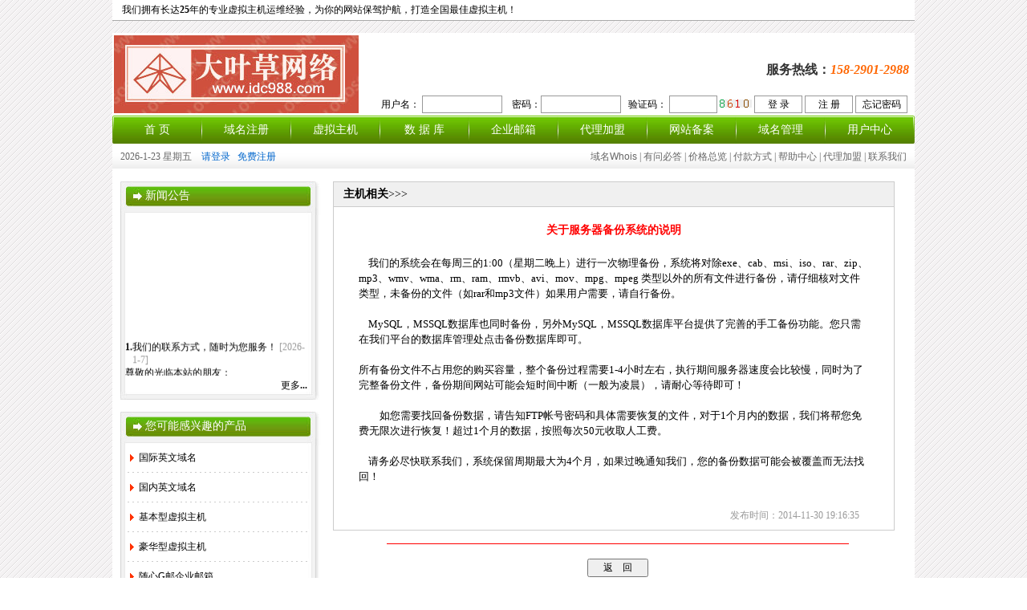

--- FILE ---
content_type: text/html
request_url: http://www.idc988.com/ihelp.asp?id=11469
body_size: 24356
content:

<html>
<head>
<title>大叶草网络-专注高速虚拟主机二十五年，136级QQ：22266945（微信）天天在线服务</title>
<META name=keywords content="大叶草网络-专注高速虚拟主机二十五年，136级QQ：22266945（微信）天天在线服务,虚拟主机,专业虚拟主机,香港空间,国内多线路空间,免备案空间">
<meta http-equiv="imagetoolbar" content="no">
<meta http-equiv="Content-Type" content="text/html; charset=gb2312">
<link rel="shortcut icon" href="/favicon.ico">
<link rel="stylesheet" href="inc/main.css" type="text/css">
<script language="JavaScript" src="inc/show.js"></script>
<style type="text/css">
.navs { FONT-SIZE:14px;font-weight: bolder; color: #FF3300; text-align: center; background-image: url(/images/6/nav_se.jpg); cursor:hand;}
</style>

</head>

<body bgcolor="#FFFFFF" text="#000000" leftmargin="0" topmargin="0" marginwidth="0" marginheight="0" background="images/body_bg.gif">
<table width="1000" border="0" cellspacing="0" cellpadding="0" align="center">
  <tr> 
    <td bgcolor="#FFFFFF" height="25">&nbsp;&nbsp;&nbsp;&nbsp;我们拥有长达<b>25</b>年的专业虚拟主机运维经验，为你的网站保驾护航，打造全国最佳虚拟主机！</td>
  </tr>
  <tr> 
    <td bgcolor="#AAAAAA" height="1"></td>
  </tr>
  <tr> 
    <td height="15"><img src="images/wait.gif" width="0" height="0" border="0"><img src="images/wait2.gif" width="0" height="0" border="0"><img src="images/waitbk.gif" width="0" height="0" border="0"></td>
  </tr>
</table>
<table width="1000" border="0" cellspacing="0" cellpadding="0" align="center">
  <tr> 
    <td width="270" bgcolor="#FFFFFF" align="center" height="85" valign="bottom"><img src="http://sxz.h01.92dns.com/idc988.jpg" hspace="2" vspace="3"></td>
    <td bgcolor="#FFFFFF" valign="bottom" align="right"> 
      <table width="100%" border="0" cellspacing="0" cellpadding="3">
        <tr>
          <td align="right"><span class="f16"><b><font color="#333333">服务热线：</font><i><font color="#FF6600">158-2901-2988&nbsp;</font></i></b></span></td>
        </tr>
        <tr>
<SCRIPT language=JavaScript>
function ckdaili()
{
if (daili.username.value==""){alert("对不起，请输入您的用户名！");daili.username.focus();return false;}
if (daili.pwd.value==""){alert("对不起，请输入您的密码！");daili.pwd.focus();return false;}
if (daili.checkcode.value==""){alert("对不起，请输入验证码！");daili.checkcode.focus();return false;}
return true;
}
</script>
<form name="daili" method="post" action="plog.asp" onsubmit="return ckdaili()">
            <td height="40" valign="bottom" align="right">用户名： 
              <input type="text" name="username" style="width:100px" class=sb>
            &nbsp;&nbsp; 密码：<input type="password" name="pwd" style="width:100px" class=sb>
              &nbsp;&nbsp;验证码：
<input type="text" name="checkcode" style="width:60px" class=sb>
            <img src="inc/getcode.asp"> 
            <input type="submit" name="Submit" value="登 录" class=sb style="width:60px">
            <input type="button" name="Submit" value="注 册" class=sb style="width:60px" onClick="location.href='ireg.asp'">
              <input type="button" name="Submit" value="忘记密码" class=sb style="width:65px" onClick="location.href='igetupass.asp'">
              &nbsp;</td>
</form>
        </tr>
      </table>
    </td>
  </tr>
</table>
<table width="1000" border="0" cellspacing="0" cellpadding="0" align="center" background="images/6/nav_bg_m.jpg">
  <tr> 
    <td width="2"><img src="images/6/nav_bg_l.jpg" width="2" height="35"></td>
    <td valign="top"> 
      <table width="100%" border="0" cellspacing="0" cellpadding="0" height="35">
        <tr align="center"> 
          <td> 
            <table width="88" border="0" cellspacing="0" cellpadding="0" height="35">
              <tr> 
                <td class="nava" onMouseOver="this.className='navs';" onMouseOut="this.className='nava';" onClick="location.href='/'">首 
                  页</td>
              </tr>
            </table>
          </td>
          <td width="2"><img src="images/6/nav_bg_f.jpg" width="2" height="35"></td>
          <td> 
            <table width="88" border="0" cellspacing="0" cellpadding="0" height="35">
              <tr> 
                <td class="nava" onMouseOver="this.className='navs';" onMouseOut="this.className='nava';" onClick="location.href='idomain.asp'">域名注册</td>
              </tr>
            </table>
          </td>
          <td width="2"><img src="images/6/nav_bg_f.jpg" width="2" height="35"></td>
          <td> 
            <table width="88" border="0" cellspacing="0" cellpadding="0" height="35">
              <tr> 
                <td class="nava" onMouseOver="this.className='navs';" onMouseOut="this.className='nava';" onClick="location.href='ihost.asp'">虚拟主机</td>
              </tr>
            </table>
          </td>
          <td width="2"><img src="images/6/nav_bg_f.jpg" width="2" height="35"></td>
          <td> 
            <table width="88" border="0" cellspacing="0" cellpadding="0" height="35">
              <tr> 
                <td class="nava" onMouseOver="this.className='navs';" onMouseOut="this.className='nava';" onClick="location.href='idata.asp'">数 据 库</td>
              </tr>
            </table>
          </td>
          <td width="2"><img src="images/6/nav_bg_f.jpg" width="2" height="35"></td>
          <td> 
            <table width="88" border="0" cellspacing="0" cellpadding="0" height="35">
              <tr> 
                <td class="nava" onMouseOver="this.className='navs';" onMouseOut="this.className='nava';" onClick="location.href='imail.asp'">企业邮箱</td>
              </tr>
            </table>
          </td>
          <td width="2"><img src="images/6/nav_bg_f.jpg" width="2" height="35"></td>
          <td> 
            <table width="88" border="0" cellspacing="0" cellpadding="0" height="35">
              <tr> 
                <td class="nava" onMouseOver="this.className='navs';" onMouseOut="this.className='nava';" onClick="location.href='iagent.asp'">代理加盟</td>
              </tr>
            </table>
          </td>
<td width=2><img src=images/6/nav_bg_f.jpg width=2 height=35></td><td><table width=88 border=0 cellspacing=0 cellpadding=0 height=35><tr><td class='nava' onMouseOver="this.className='navs';" onMouseOut="this.className='nava';" onclick="javascript:window.open('http://www.idc988.com/ihelp.asp?id=11473');">网站备案</td></tr></table></td><td width=2><img src=images/6/nav_bg_f.jpg width=2 height=35></td><td><table width=88 border=0 cellspacing=0 cellpadding=0 height=35><tr><td class='nava' onMouseOver="this.className='navs';" onMouseOut="this.className='nava';" onclick="javascript:window.open('http://www.idc988.com/iadmin-domain.asp');">域名管理</td></tr></table></td>
          <td width="2"><img src="images/6/nav_bg_f.jpg" width="2" height="35"></td>
          <td> 
            <table width="88" border="0" cellspacing="0" cellpadding="0" height="35">
              <tr> 
                <td class="nava" onMouseOver="this.className='navs';" onMouseOut="this.className='nava';" onClick="location.href='login.asp?UL=phome.asp'">用户中心</td>
              </tr>
            </table>
          </td>
        </tr>
      </table>
    </td>
    <td width="2"><img src="images/6/nav_bg_r.jpg" width="2" height="35"></td>
  </tr>
</table>
<table width="1000" border="0" cellspacing="0" cellpadding="0" align="center">
  <tr> 
    <td height="32" background="images/nav_bg_2.jpg">
      <table width="980" border="0" cellspacing="0" cellpadding="0" height="26" align="center">
        <tr> 

          <td><font color=#666666>2026-1-23 星期五</font>&nbsp;&nbsp;&nbsp;&nbsp;<a href="login.asp"><font color=#0066CC>请登录</font></a>&nbsp;&nbsp;&nbsp;<a href="ireg.asp"><font color=#0066CC>免费注册</font></a> </td>

          <td width="430" class="redlink" align="right"><font color="#666666"> 
            <a href="iwhois.asp"><font face="Verdana,Arial">域名Whois</font></a> 
            | <a href="login.asp?UL=pbook.asp">有问必答</a> | <a href="mproducts.asp">价格总览</a> 
            | <a href="mpay.asp">付款方式</a> | <a href="mhelp.asp">帮助中心</a> | <a href="iagent.asp">代理加盟</a> 
            | <a href="mconus.asp">联系我们</a></font></td>
        </tr>
      </table>
    </td>
  </tr>
</table>

<table width="1000" border="0" cellspacing="0" cellpadding="0" align="center" bgcolor="#FFFFFF">
  <tr> 
    <td height="15"></td>
  </tr>
  <tr> 
    <td>
      <table width="980" border="0" cellspacing="0" cellpadding="0" align="center">
        <tr>
          <td width="250" valign="top"> 
            <table width="250" border="0" cellspacing="0" cellpadding="0">
              <tr> 
                <td height="42" background="images/6/ltitle_1.jpg" align="right" valign="top"> 
                  <table width="219" border="0" cellspacing="0" cellpadding="0">
                    <tr> 
                      <td class=f14 valign="bottom" height="29"><font color="#FFFFFF">新闻公告</font></td>
                    </tr>
                  </table>
                </td>
              </tr>
              <tr> 
                <td background="images/ltitle_2.jpg"> 
                  <table width="236" border="0" cellspacing="0" cellpadding="0">
                    <tr> 
                      <td width="6"></td>
                      <td width="230"> 
                        
            <table width="230" border="0" cellspacing="0" cellpadding="0">
              
              <tr> 
                <td><marquee onMouseOver=stop(); onMouseOut=start(); scrollamount=1 scrolldelay=10 direction=up width=230 height=200> 
                  <table width=230 border=0 cellspacing=0 cellpadding=0><tr><td width=10 valign=top><b>1.</b></td><td valign=top width=260><a href=ihelp.asp?id=10980>我们的联系方式，随时为您服务！</a>&nbsp;<font color=#999999>[2026-1-7]</font></td></tr></table><a href=ihelp.asp?id=10980>尊敬的光临本站的朋友：<br><br>&nbsp;&nbsp;&nbsp;&nbsp;&nbsp;&nbsp;&nbsp;&nbsp;&nbsp;&nbsp;&nbsp;&nbsp;&nbsp;&nbsp;&nbsp;&nbsp; 您好！<br><br>&nbsp;&nbsp;&nbsp;&nbsp; 下面是我们的联系方式，如有需要可以随时联系我们为您服务！<br><br>销售主管&nbsp;&nbsp; 刘&nbsp;&nbsp;叶 QQ：22266945【微信同号】 （售前咨询、确认汇款等）<br><br>技术支持&nbsp;&nbsp;&nbsp;&nbsp;Q Q：1229966988（网站、论坛技术支持、代理服务等）&nbsp;&nbsp;&nbsp;&nbsp;&nbsp;&nbsp; <br><br>虚机、域名、企业畅通邮局购买管理主站：<a target=_blank href=http://www.idc988.com><font color=blue><u>http://www.idc988.com</u></font></a><br><br>7X24小时服务手机：158-290-12988（一部）152-9199-3668（二部）<br><br>&nbsp;&nbsp;&nbsp;&nbsp;凡是有购买意向的朋友可以QQ、微信或者电话联系我们，我们会第一时间为您服务！&nbsp;&nbsp;&nbsp;&nbsp;&nbsp;&nbsp;<br><br>联系人：刘叶&nbsp;&nbsp;　<br><br></a><table width=230 border=0 cellspacing=0 cellpadding=0><tr><td colspan=2 height=8></td></tr><tr><td colspan=2 height=4></td></tr><tr><td colspan=2 height=1 bgcolor=#CCCCCC></td></tr><tr><td colspan=2 height=4></td></tr><tr><td width=10 valign=top><b>2.</b></td><td valign=top width=210><a href=ihelp.asp?id=11526>本网站2026年春节放假安排</a>&nbsp;<font color=#999999>[2026-1-7]</font></td></tr><tr><td colspan=2 height=4></td></tr><tr><td colspan=2 height=1 bgcolor=#CCCCCC></td></tr><tr><td colspan=2 height=4></td></tr><tr><td width=10 valign=top><b>3.</b></td><td valign=top width=210><a href=ihelp.asp?id=11525>本网站2026年元旦放假安排</a>&nbsp;<font color=#999999>[2026-1-1]</font></td></tr><tr><td colspan=2 height=4></td></tr><tr><td colspan=2 height=1 bgcolor=#CCCCCC></td></tr><tr><td colspan=2 height=4></td></tr><tr><td width=10 valign=top><b>4.</b></td><td valign=top width=210><a href=ihelp.asp?id=11524>本网站2025年国庆节放假安排</a>&nbsp;<font color=#999999>[2025-9-20]</font></td></tr><tr><td colspan=2 height=4></td></tr><tr><td colspan=2 height=1 bgcolor=#CCCCCC></td></tr><tr><td colspan=2 height=4></td></tr><tr><td width=10 valign=top><b>5.</b></td><td valign=top width=210><a href=ihelp.asp?id=11523>本网站2025年春节放假安排</a>&nbsp;<font color=#999999>[2025-1-25]</font></td></tr><tr><td colspan=2 height=4></td></tr><tr><td colspan=2 height=1 bgcolor=#CCCCCC></td></tr><tr><td colspan=2 height=4></td></tr><tr><td width=10 valign=top><b>6.</b></td><td valign=top width=210><a href=ihelp.asp?id=11517>关于.com价格上涨的通知</a>&nbsp;<font color=#999999>[2022-8-26]</font></td></tr><tr><td colspan=2 height=4></td></tr><tr><td colspan=2 height=1 bgcolor=#CCCCCC></td></tr><tr><td colspan=2 height=4></td></tr><tr><td width=10 valign=top><b>7.</b></td><td valign=top width=210><a href=ihelp.asp?id=11516><font color=red>关于《全面实行域名实名制》的紧急通知！</font></a>&nbsp;<font color=#999999>[2022-6-23]</font></td></tr></table>
                  </marquee> </td>
              </tr>
              <tr>
                <td align="right" height="20" valign="bottom"><a href="inewslist.asp">更多<b>...</b></a>&nbsp;</td>
              </tr>
            </table>
                      </td>
                    </tr>
                  </table>
                </td>
              </tr>
              <tr> 
                <td><img src="images/ltitle_3.jpg" width="250" height="10"></td>
              </tr>
            </table>
            <table width="90%" border="0" cellspacing="0" cellpadding="0">
              <tr> 
                <td height="15"></td>
              </tr>
            </table>
            <table width="250" border="0" cellspacing="0" cellpadding="0">
              <tr> 
                <td height="42" background="images/6/ltitle_1.jpg" align="right" valign="top"> 
                  <table width="219" border="0" cellspacing="0" cellpadding="0">
                    <tr> 
                      <td class=f14 valign="bottom" height="29"><font color="#FFFFFF">您可能感兴趣的产品</font></td>
                    </tr>
                  </table>
                </td>
              </tr>
              <tr> 
                <td background="images/ltitle_2.jpg"> 
                  <table width="236" border="0" cellspacing="0" cellpadding="0">
                    <tr> 
                      <td width="6"></td>
                      <td width="230"> 
                        <table width="100%" border="0" cellspacing="0" cellpadding="0" align="center">

                          <tr> 
                            <td height="30"><a href="login.asp?UL=pbuy1sh.asp"><img src="images/dian01.gif" width="5" height="10" hspace="6" align="absmiddle" border="0">国际英文域名</a></td>
                          </tr>
                          <tr> 
                            <td background="images/line01.gif" height="7"><img src="images/line01.gif" width="6" height="7"></td>
                          </tr>
                          <tr> 
                            <td height="30"><a href="login.asp?UL=pbuy1sh.asp"><img src="images/dian01.gif" width="5" height="10" hspace="6" align="absmiddle" border="0">国内英文域名</a></td>
                          </tr>
                          <tr> 
                            <td background="images/line01.gif" height="7"><img src="images/line01.gif" width="6" height="7"></td>
                          </tr>

                          <tr> 
                            <td height="30"><a href="login.asp?UL=pbuy2.asp_bs=h01"><img src="images/dian01.gif" width="5" height="10" hspace="6" align="absmiddle" border="0">基本型虚拟主机</a></td>
                          </tr>
                          <tr> 
                            <td background="images/line01.gif" height="7"><img src="images/line01.gif" width="6" height="7"></td>
                          </tr>
                          <tr> 
                            <td height="30"><a href="login.asp?UL=pbuy2.asp_bs=h05"><img src="images/dian01.gif" width="5" height="10" hspace="6" align="absmiddle" border="0">豪华型虚拟主机</a></td>
                          </tr>
                          <tr> 
                            <td background="images/line01.gif" height="7"><img src="images/line01.gif" width="6" height="7"></td>
                          </tr>

                          <tr> 
                            <td height="30"><a href="login.asp?UL=pbuy3.asp_bs=dnsg"><img src="images/dian01.gif" width="5" height="10" hspace="6" align="absmiddle" border="0">随心G邮企业邮箱</a></td>
                          </tr>
                          <tr> 
                            <td background="images/line01.gif" height="7"><img src="images/line01.gif" width="6" height="7"></td>
                          </tr>
                          <tr> 
                            <td height="30"><a href="login.asp?UL=pbuy3.asp_bs=xing"><img src="images/dian01.gif" width="5" height="10" hspace="6" align="absmiddle" border="0">标准G邮企业邮箱</a></td>
                          </tr>
                          <tr> 
                            <td background="images/line01.gif" height="7"><img src="images/line01.gif" width="6" height="7"></td>
                          </tr>

                          <tr> 
                            <td height="30"><a href="login.asp?UL=pbuy4.asp_bs=my"><img src="images/dian01.gif" width="5" height="10" hspace="6" align="absmiddle" border="0">MySQL 
                              数据库</a></td>
                          </tr>
                          <tr> 
                            <td background="images/line01.gif" height="7"><img src="images/line01.gif" width="6" height="7"></td>
                          </tr>
                          <tr> 
                            <td height="30"><a href="login.asp?UL=pbuy4.asp_bs=ms"><img src="images/dian01.gif" width="5" height="10" hspace="6" align="absmiddle" border="0">MSSQL 
                              2000 数据库</a></td>
                          </tr>
                          <tr> 
                            <td background="images/line01.gif" height="7"><img src="images/line01.gif" width="6" height="7"></td>
                          </tr>

                        </table>
                      </td>
                    </tr>
                  </table>
                </td>
              </tr>
              <tr> 
                <td><img src="images/ltitle_3.jpg" width="250" height="10"></td>
              </tr>
            </table>
            <table width="90%" border="0" cellspacing="0" cellpadding="0">
              <tr> 
                <td height="15"></td>
              </tr>
            </table>
          </td>
          <td width="730" align="right" valign="top"> 
            <table width="700" border="0" cellspacing="1" cellpadding="4" align="center" bgcolor="#CCCCCC">

              <tr> 
                <td bgcolor="#F0F0F0" class=f14>&nbsp;&nbsp;<b>主机相关</b>&gt;&gt;&gt;</td>
              </tr>
              <tr> 
                <td bgcolor="#FFFFFF"> 
                  <table width="94%" border="0" cellspacing="0" cellpadding="6" align="center">
                    <tr> 
                      <td align="center" height="50" class=f14><font color="#FF0000"><b>关于服务器备份系统的说明</b></font></td>
                    <tr> 
                      <td class=f13>&nbsp;&nbsp;&nbsp;&nbsp;我们的系统会在每周三的1:00（星期二晚上）进行一次物理备份，系统将对除exe、cab、msi、iso、rar、zip、mp3、wmv、wma、rm、ram、rmvb、avi、mov、mpg、mpeg 类型以外的所有文件进行备份，请仔细核对文件类型，未备份的文件（如rar和mp3文件）如果用户需要，请自行备份。<br><br>&nbsp;&nbsp;&nbsp;&nbsp;MySQL，MSSQL数据库也同时备份，另外MySQL，MSSQL数据库平台提供了完善的手工备份功能。您只需在我们平台的数据库管理处点击备份数据库即可。<br><br>所有备份文件不占用您的购买容量，整个备份过程需要1-4小时左右，执行期间服务器速度会比较慢，同时为了完整备份文件，备份期间网站可能会短时间中断（一般为凌晨），请耐心等待即可！<br><br>　　如您需要找回备份数据，请告知FTP帐号密码和具体需要恢复的文件，对于1个月内的数据，我们将帮您免费无限次进行恢复！超过1个月的数据，按照每次50元收取人工费。<br><br>&nbsp;&nbsp;&nbsp;&nbsp;请务必尽快联系我们，系统保留周期最大为4个月，如果过晚通知我们，您的备份数据可能会被覆盖而无法找回！<br> <br></td>
                    </tr>
                    <tr> 
                      <td align="right"><font color="#999999">发布时间：2014-11-30 19:16:35</font>&nbsp;&nbsp;&nbsp;&nbsp;</td>
                    </tr>
                  </table>
                </td>
              </tr>

            </table>
            <table width="720" border="0" cellspacing="0" cellpadding="0">
              <tr> 
                <td>&nbsp;</td>
              </tr>
              <tr> 
                <td height="1"> 
                  <table width="80%" border="0" cellspacing="0" cellpadding="0" align="center">
                    <tr> 
                      <td bgcolor="#FF0000" height="1"></td>
                    </tr>
                  </table>
                </td>
              </tr>
              <tr> 
                <td align="center" height="60"> 
                  <input type="button" value="　返　回　" onClick="javascript:history.go(-1)">
                </td>
              </tr>
            </table>
          </td>
        </tr>
      </table>
    </td>
  </tr>
</table>

<table width="1000" border="0" cellspacing="0" cellpadding="0" align="center">
  <tr>
    <td height="15"></td>
  </tr>
</table>
<table width="1000" border="0" cellspacing="0" cellpadding="0" align="center" bgcolor="#FFFFFF">
  <tr> 
    <td height="80"> 
      <table width="980" height="61" border="0" align="center" cellpadding="0" cellspacing="0" background="images/endm.jpg">
        <tr> 
          <td class=f14><img src="images/endl.jpg" width="4" height="61"></td>
          <td width="100" class=f14 align="center"><font color="#CC3333"><b>合作伙伴：</b></font></td>
          <td> <img src="images/link_1.jpg" border="1" hspace="8"> <img src="images/link_2.jpg" border="1" hspace="8"> 
            <img src="images/link_3.jpg" border="1" hspace="8"> <img src="images/link_4.jpg" border="1" hspace="8"> 
            <img src="images/link_5.jpg" border="1" hspace="8"> <img src="images/link_6.jpg" border="1" hspace="8"> 
            <img src="images/link_7.jpg" border="1" hspace="8"> <img src="images/link_8.jpg" border="1" hspace="8"> 
          </td>
          <td><img src="images/endr.jpg" width="4" height="61"></td>
        </tr>
      </table>
    </td>
  </tr>
  <tr>
    <td background="images/endbg.gif" height="20"></td>
  </tr>
  <tr> 
    <td align="center"> 
      <table width="980" border="0" cellspacing="0" cellpadding="0">
        <tr> 
          <td width="180" align="center">&nbsp;</td>
          <td align="center" height="40"><a href="iwhois.asp"><font face="Verdana,Arial">域名Whois</font></a> 
            | <a href="login.asp?UL=pbook.asp">有问必答</a> | <a href="mproducts.asp">价格总览</a> 
            | <a href="mpay.asp">付款方式</a> | <a href="mhelp.asp">帮助中心</a> | <a href="iagent.asp">代理加盟</a> 
            | <a href="mconus.asp">联系我们</a></td>
          <td width="180">&nbsp;</td>
        </tr>
      </table>
      <table width="980" border="0" cellspacing="0" cellpadding="0">
        <tr> 
          <td width="120" align="center">&nbsp;</td>

          <td>Copyright 2003-2026 All Rights Reserved 杭州莱恩网络科技有限公司驻西安事业部（大叶草网络） <br><br>&nbsp;&nbsp;&nbsp;&nbsp;企业备案号：浙ICP备05022363号&nbsp;&nbsp;&nbsp;&nbsp;工作日9:00~18:00客服电话：158-2901-2988（微信同号）<br><br>&nbsp;&nbsp;&nbsp;&nbsp;&nbsp;&nbsp;&nbsp;&nbsp; 业务QQ/微信：22266945（大叶草-刘叶）&nbsp;&nbsp;&nbsp;&nbsp;&nbsp;&nbsp;&nbsp;&nbsp;&nbsp;&nbsp;&nbsp;&nbsp;&nbsp;&nbsp;技术QQ：1229966988（孙工） <br><br>&nbsp;&nbsp;&nbsp;&nbsp;&nbsp;&nbsp;&nbsp;&nbsp;&nbsp;&nbsp;&nbsp;&nbsp;&nbsp;&nbsp;&nbsp;&nbsp;<br><br></td>
          <td width="48" align="center"><img src="images/gh.jpg" width="44" height="47" align="top"></td>
          <td width="90"><img src="images/724.gif" width="123" height="40" border="1" hspace="3"></td>
        </tr>
      </table>
      <p>&nbsp;</p>
      </td>
  </tr>
</table>
<p>&nbsp;</p>
</body>
</html>


--- FILE ---
content_type: text/css
request_url: http://www.idc988.com/inc/main.css
body_size: 2434
content:
td			{FONT-SIZE:12px; LINE-HEIGHT:140%;font-family:"微软雅黑";}
body		{FONT-SIZE:12px; LINE-HEIGHT:140%;font-family:"微软雅黑";}
p			{FONT-SIZE:12px; LINE-HEIGHT:140%;font-family:"微软雅黑";}
input		{FONT-SIZE:12px;font-family:"微软雅黑";}
select		{FONT-SIZE:12px;font-family:"微软雅黑";}
textarea	{FONT-SIZE:12px;font-family:"微软雅黑";}

.f13 	{FONT-SIZE:13px; LINE-HEIGHT:150%;}
.f13 P	{FONT-SIZE:13px; LINE-HEIGHT:150%;}

.f14 	{FONT-SIZE:14px; LINE-HEIGHT:160%;}
.f14 P	{FONT-SIZE:14px; LINE-HEIGHT:160%;}

.f16 	{FONT-SIZE:16px;font-family:"微软雅黑"; LINE-HEIGHT:180%;}

.f18 {FONT-SIZE: 20px; font-family: "Verdana"; font-style: italic; font-weight: bold; color: #333333}
.fv {font-family: "Verdana"}

.inputimg 	{height: 16px; width: 16px}
.tdtop	{height:16px;width:116px;line-height:15px;font-size:12px;letter-spacing:2px;color:#FFFFFF;text-indent:20px;background-image:url(/images/gbak.gif);}
.sb {BORDER-TOP: #999999 1px solid; BORDER-LEFT: #999999 1px solid; BORDER-BOTTOM: #999999 1px solid; BORDER-RIGHT: #999999 1px solid; background-color: #FFFFFF; HEIGHT: 22px; FONT-SIZE: 12px}
.lb {BORDER-TOP: #999999 1px solid; BORDER-LEFT: #999999 1px solid; BORDER-BOTTOM: #999999 1px solid; BORDER-RIGHT: #999999 1px solid; background-color: #FFFFFF; HEIGHT: 22px; FONT-SIZE: 12px; WIDTH: 74px}
.q {BORDER-BOTTOM:0; BORDER-LEFT:0; BORDER-RIGHT:0; BORDER-TOP:0; padding-left:5px; FONT-SIZE:12px; font-family:Verdana; color:#FF0000;}

A:link		{COLOR:#000000; TEXT-DECORATION:none}
A:visited	{COLOR:#000000; TEXT-DECORATION:none}
A:active	{COLOR:#FF6600; text-decoration:underline}
A:hover		{COLOR:#FF6600; text-decoration:underline}

.nava { FONT-SIZE:14px;font-weight: normal; color: #FFFFFF; text-align: center}
.navs { FONT-SIZE:14px;font-weight: bolder; color: #FF3300; text-align: center; background-image: url(/images/nav_se.jpg); cursor:hand;}

.redlink			{color:#ffffff;font-size:12px}
.redlink A:link		{text-decoration:none; color:#666666}
.redlink A:visited	{text-decoration:none; color:#666666}
.redlink A:hover	{text-decoration:none; color:#0066CC}
.redlink A:active	{text-decoration:none; color:#0066CC}

.endlink			{color:#000000;font-size:12px}
.endlink A:link		{text-decoration:none; color:#000000}
.endlink A:visited	{text-decoration:none; color:#000000}
.endlink A:hover	{text-decoration:none; color:#AAAAAA}
.endlink A:active	{text-decoration:none; color:#AAAAAA}



--- FILE ---
content_type: application/x-javascript
request_url: http://www.idc988.com/inc/show.js
body_size: 1965
content:
var sPop = null;

function $(id) {
	return document.getElementById(id);
}

document.write("<style type='text/css'id='defaultPopStyle'>");
document.write(".cPopText { font-family:微软雅黑; background-color: #FFFFDD; border: 1px #000000 solid; font-size: 12px; padding-right: 5px; padding-left: 5px; line-height: 15px; padding-top: 3px; padding-bottom: 2px; visibility: hidden; filter: Alpha(Opacity=100)}");
document.write("</style>");
document.write("<div id='popLayer' style='position:absolute;z-index:1000' class='cPopText'></div>");

function showPopupText(event) {
	if(event.srcElement) o = event.srcElement; else o = event.target;
	if(!o) {
		return;
	}
	MouseX = event.clientX;
	MouseY = event.clientY;
	if(o.alt != null && o.alt != '') {
		o.pop = o.alt;
		o.alt = '';
	}
	if(o.title != null && o.title != '') {
		o.pop = o.title;
		o.title = '';
	}
	if(o.pop != sPop) {
		sPop = o.pop;
		if(sPop == null || sPop == '') {
			$('popLayer').style.visibility = "hidden";
		} else {
			popStyle = o.dyclass != null ? o.dyclass : 'cPopText';
			$('popLayer').style.visibility = "visible";
			showIt();
		}
	}
}

function showIt() {
	$('popLayer').className = popStyle;
//	$('popLayer').innerHTML = sPop.replace(/<(.*)>/g,"&lt;$1&gt;").replace(/\n/g,"<br>");
	$('popLayer').innerHTML = sPop.replace(/\n/g,"<br>");
	var popWidth = $('popLayer').clientWidth;
	var popHeight = $('popLayer').clientHeight;
	var popLeftAdjust = MouseX + 12 + popWidth > document.body.clientWidth ? -popWidth - 24 : 0;
	var popTopAdjust = MouseY + 12 + popHeight > document.body.clientHeight ? -popHeight - 24 : 0;
	$('popLayer').style.left = (MouseX + 12 + document.body.scrollLeft + popLeftAdjust) + 'px';
	$('popLayer').style.top = (MouseY + 12 + document.body.scrollTop + popTopAdjust) + 'px';
}

if(!document.onmouseover) {
	document.onmouseover = function(e) {
		var event = e ? e : window.event;
		showPopupText(event);
	};
}